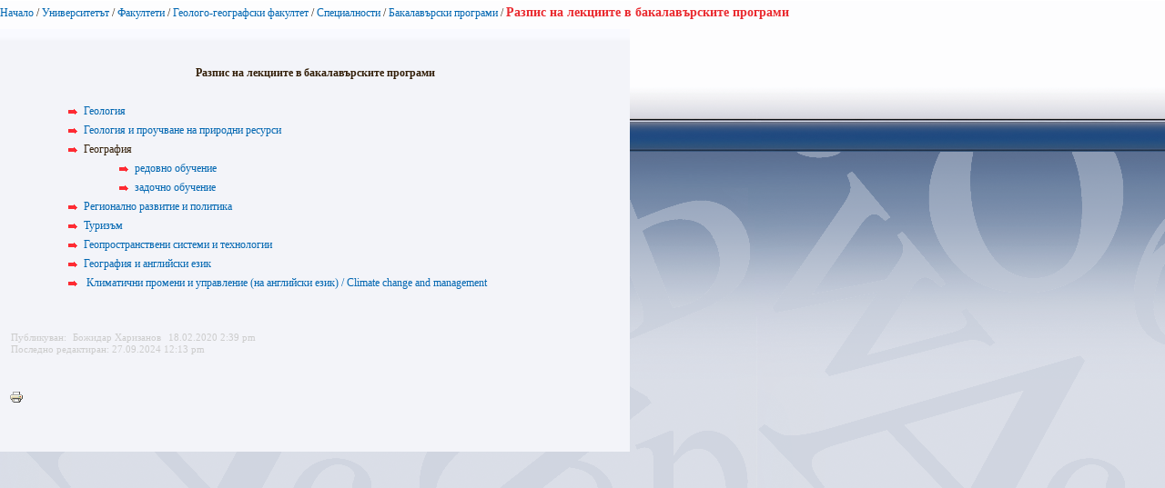

--- FILE ---
content_type: text/html; charset=utf-8
request_url: https://www.uni-sofia.bg/index.php/bul/layout/set/print/layout/set/print/layout/set/print/universitet_t/fakulteti/geologo_geografski_fakultet/specialnosti/bakalav_rski_programi/razpis_na_lekciite_v_bakalav_rskite_programi
body_size: 2220
content:


<!DOCTYPE html PUBLIC "-//W3C//DTD XHTML 1.0 Transitional//EN"
    "http://www.w3.org/TR/xhtml1/DTD/xhtml1-transitional.dtd">
<html xmlns="http://www.w3.org/1999/xhtml" xml:lang="bg-BG" lang="bg-BG">

<head>    <script language="JavaScript" type="text/javascript" src="/design/standard/javascript/tools/ezjsselection.js"></script>    <script language="JavaScript" type="text/javascript" src="/extension/ezwebin/design/ezwebin/javascript/insertmedia.js"></script>
    <link rel="stylesheet" type="text/css" href="/extension/ezwebin/design/ezwebin/stylesheets/core.css" />

<style type="text/css">    @import url("/extension/ezmultiupload/design/standard/stylesheets/ezmultiupload.css");    @import url("/extension/ezclasslists/design/standard/stylesheets/classlists.css");</style>
                                                    
    <title>Разпис на лекциите в бакалавърските програми / Бакалавърски програми / Специалности / Геолого-географски факултет / Факултети / Университетът / Начало - Софийски университет &quot;Св. Климент Охридски&quot;</title>

    
    
    
        <meta http-equiv="Content-Type" content="text/html; charset=utf-8" />

        <meta http-equiv="Content-language" content="bg-BG" />

    
        <meta name="author" content="Софийски Университет Св. Климент Охридски" />

        <meta name="copyright" content="Софийски Университет Св. Климент Охридски" />

        <meta name="description" content="Софийски Университет Св. Климент Охридски" />

        <meta name="keywords" content="университет, софия, климент, охридски" />

    
    <meta name="MSSmartTagsPreventParsing" content="TRUE" />
    <meta name="generator" content="eZ Publish" />
    
<link rel="Home" href="/index.php/bul/layout/set/print/layout/set/print/layout/set/print" title="Начална страница Софийски университет "Св. Климент Охридски"" />
<link rel="Index" href="/index.php/bul/layout/set/print/layout/set/print/layout/set/print" />
<link rel="Top"  href="/index.php/bul/layout/set/print/layout/set/print/layout/set/print" title="Разпис на лекциите в бакалавърските програми / Бакалавърски програми / Специалности / Геолого-географски факултет / Факултети / Университетът / Начало - Софийски университет &quot;Св. Климент Охридски&quot;" />
<link rel="Search" href="/index.php/bul/layout/set/print/layout/set/print/layout/set/print/content/advancedsearch" title="Търси Софийски университет "Св. Климент Охридски"" />
<link rel="Shortcut icon" href="/extension/ezwebin/design/ezwebin/images/favicon.ico" type="image/x-icon" />
<link rel="icon" href="/extension/ezwebin/design/ezwebin/images/favicon.ico" type="image/x-icon" />
<link rel="Copyright" href="/index.php/bul/layout/set/print/layout/set/print/layout/set/print/ezinfo/copyright" />
<link rel="Author" href="/index.php/bul/layout/set/print/layout/set/print/layout/set/print/ezinfo/about" />

<style type="text/css">
    @import url(/extension/ezwebin/design/ezwebin/stylesheets/core.css);
    @import url(/design/standard/stylesheets/debug.css);
    @import url(/extension/ezwebin/design/ezwebin/stylesheets/pagelayout.css);
    @import url(/extension/ezwebin/design/ezwebin/stylesheets/content.css);
    @import url(/extension/ezwebin/design/ezwebin/stylesheets/websitetoolbar.css);
        @import url("/extension/ezmultiupload/design/standard/stylesheets/ezmultiupload.css");
        @import url("/extension/ezclasslists/design/standard/stylesheets/classlists.css");
    
        @import url(/extension/ezwebin/design/ezwebin/stylesheets/sIFR-screen.css);

</style>
<link rel="stylesheet" type="text/css" href="/extension/ezwebin/design/ezwebin/stylesheets/print.css" media="print" />
<!-- IE conditional comments; for bug fixes for different IE versions -->
<!--[if IE 5]>     <style type="text/css"> @import url(/extension/ezwebin/design/ezwebin/stylesheets/browsers/ie5.css);    </style> <![endif]-->
<!--[if lte IE 7]> <style type="text/css"> @import url(/extension/ezwebin/design/ezwebin/stylesheets/browsers/ie7lte.css); </style> <![endif]-->
<!--[if IE 6]>     <style type="text/css"> @import url("/extension/ezwebin/design/ezwebin/stylesheets/ie6.css.php");    </style> <![endif]-->
    <script language="javascript" type="text/javascript" src="/design/standard/javascript/tools/ezjsselection.js"></script>    <script language="javascript" type="text/javascript" src="/extension/ezwebin/design/ezwebin/javascript/insertmedia.js"></script>
<!--[if IE 6]>
<script language="javascript" type="text/javascript" src="/extension/ezwebin/design/ezwebin/javascript/DD_belatedPNG_0.0.8a-min.js"></script>
<script>
  DD_belatedPNG.fix('#topmenu');
</script>
<![endif]-->


<script language="javascript" type="text/javascript" src="/extension/ezwebin/design/ezwebin/javascript/swfobject.js"></script>
<script language="javascript" type="text/javascript" src="/extension/ezwebin/design/ezwebin/javascript/sifr.js"></script>
<script language="javascript" type="text/javascript" src="/extension/ezwebin/design/ezwebin/javascript/jquery.pack.js"></script>


</head>

<body style="text-align: left">

  <!-- Path area: END -->
    <div id="pathfront">
    <!-- Path content: START -->
<p>
						<a href="/index.php/bul/layout/set/print/layout/set/print/layout/set/print">Начало</a>
					<span>/</span>					<a href="/index.php/bul/layout/set/print/layout/set/print/layout/set/print/universitet_t">Университетът</a>
					<span>/</span>					<a href="/index.php/bul/layout/set/print/layout/set/print/layout/set/print/universitet_t/fakulteti">Факултети</a>
					<span>/</span>					<a href="/index.php/bul/layout/set/print/layout/set/print/layout/set/print/universitet_t/fakulteti/geologo_geografski_fakultet">Геолого-географски факултет</a>
					<span>/</span>					<a href="/index.php/bul/layout/set/print/layout/set/print/layout/set/print/universitet_t/fakulteti/geologo_geografski_fakultet/specialnosti">Специалности</a>
					<span>/</span>					<a href="/index.php/bul/layout/set/print/layout/set/print/layout/set/print/universitet_t/fakulteti/geologo_geografski_fakultet/specialnosti/bakalav_rski_programi">Бакалавърски програми</a>
					<span>/</span>					<span class="end">Разпис на лекциите в бакалавърските програми</span>
					</p>
<!-- Path content: END -->  </div>





<div id="main-left" class="article">

<div class="content-view-full">
    <div class="class-article-mainpage">
	
		<div class="contentbox">
			<span class="top">&nbsp;</span>
			<span class="bottom">&nbsp;</span>
			
					
			<div class="content">			
			
		        		            		        
		        
            
            			
			
			
		        		            		        
		        		            <div class="attribute-long">
		                
<p class="pCenter"><b>Разпис на лекциите в бакалавърските програми</b></p><p class="pCenter">&nbsp;</p>
<ul>

<li><a href="/index.php/bul/layout/set/print/layout/set/print/layout/set/print/universitet_t/fakulteti/geologo_geografski_fakultet/specialnosti/bakalav_rski_programi/geologo_geografski_fakultet/geologiya/razpisanie_na_lekciite" target="_self">Геология</a></li>

<li><a href="/index.php/bul/layout/set/print/layout/set/print/layout/set/print/universitet_t/fakulteti/geologo_geografski_fakultet/specialnosti/bakalav_rski_programi/geologo_geografski_fakultet/geologiya_i_prouchvane_na_prirodni_resursi/razpisanie_na_lekciite" target="_self">Геология и проучване на природни ресурси</a></li>

<li>География
<ul>

<li><a href="/index.php/bul/layout/set/print/layout/set/print/layout/set/print/universitet_t/fakulteti/geologo_geografski_fakultet/specialnosti/bakalav_rski_programi/geologo_geografski_fakultet/geografiya/razpisanie_na_lekciite_redovno_obuchenie" target="_self">редовно обучение</a></li>

<li><a href="/index.php/bul/layout/set/print/layout/set/print/layout/set/print/universitet_t/fakulteti/geologo_geografski_fakultet/specialnosti/bakalav_rski_programi/geologo_geografski_fakultet/geografiya/razpisanie_na_lekciite_zadochno_obuchenie" target="_self">задочно обучение</a></li>

</ul>
</li>

<li><a href="/index.php/bul/layout/set/print/layout/set/print/layout/set/print/universitet_t/fakulteti/geologo_geografski_fakultet/specialnosti/bakalav_rski_programi/geologo_geografski_fakultet/regionalno_razvitie_i_politika/razpisanie_na_lekciite" target="_self">Регионално развитие и политика</a></li>

<li><a href="/index.php/bul/layout/set/print/layout/set/print/layout/set/print/universitet_t/fakulteti/geologo_geografski_fakultet/specialnosti/bakalav_rski_programi/geologo_geografski_fakultet/turiz_m/razpisanie_na_lekciite" target="_self">Туризъм</a></li>

<li><a href="/index.php/bul/layout/set/print/layout/set/print/layout/set/print/universitet_t/fakulteti/geologo_geografski_fakultet/specialnosti/bakalav_rski_programi/geologo_geografski_fakultet/geoprostranstveni_sistemi_i_tehnologii/razpisanie_na_lekciite" target="_self">Геопространствени системи и технологии</a></li>

<li><a href="/index.php/bul/layout/set/print/layout/set/print/layout/set/print/universitet_t/fakulteti/geologo_geografski_fakultet/specialnosti/bakalav_rski_programi/geologo_geografski_fakultet/geografiya_i_anglijski_ezik/razpisanie_na_lekciite" target="_self">География и английски език</a></li>

<li> <a href="/index.php/bul/layout/set/print/layout/set/print/layout/set/print/universitet_t/fakulteti/geologo_geografski_fakultet/specialnosti/bakalav_rski_programi/geologo_geografski_fakultet/klimatichni_promeni_i_upravlenie_na_anglijski_ezik_climate_change_and_management/razpisanie_na_lekciite" target="_self">Климатични промени и управление (на английски език) / Climate change and management</a> </li>

</ul>
		            </div>
		        			</div>
		</div>
		
	<div class="attribute-byline">
         <p class="date">Публикуван: </p>
                <p class="date">
             Божидар Харизанов        </p>
                <p class="date">
             18.02.2020 2:39 pm
        </p>
<br/> 
<p class="date">Последно редактиран: 27.09.2024 12:13 pm</p>        
        
        </div>

		
        <div class="pagenavigator">
<p>
        </p>
</div>
                                
        <div class="content-links">
        <div class="attribute-print">
              <a href="/index.php/bul/layout/set/print/layout/set/print/layout/set/print/layout/set/print/content/view/full/276224" title="Printer-friendly version" onclick = "window.open(this.href); return false">Printer-friendly version</a>
        </div>
                        </div>

        </div>
    </div>
</div>






<script type="text/javascript">
  window.print();
  window.close();
</script>



</body>
</html>
